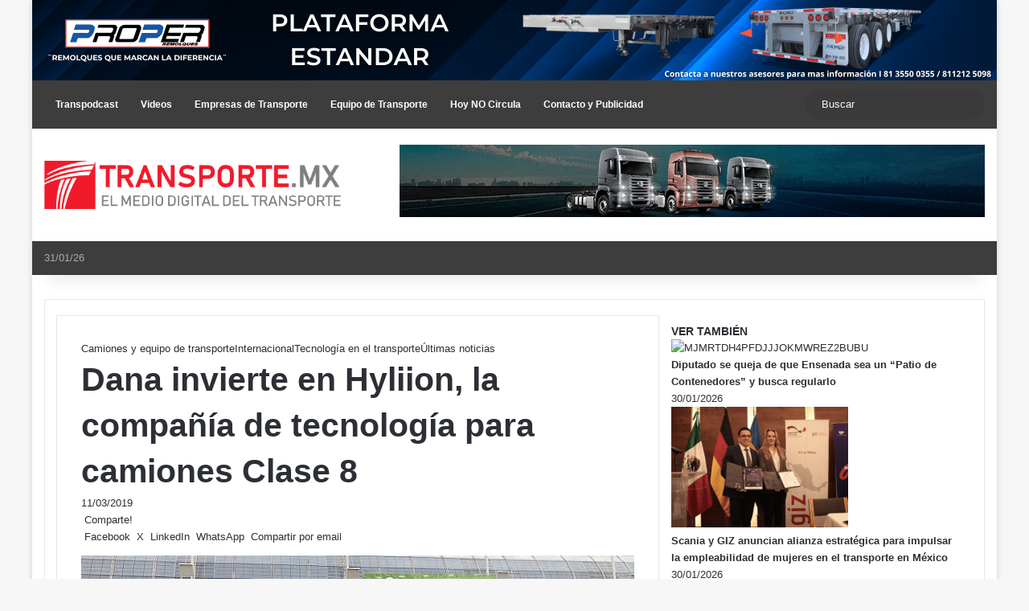

--- FILE ---
content_type: text/html; charset=utf-8
request_url: https://www.google.com/recaptcha/api2/aframe
body_size: 267
content:
<!DOCTYPE HTML><html><head><meta http-equiv="content-type" content="text/html; charset=UTF-8"></head><body><script nonce="Wg1RjYGQcfuG-nY8jKtkag">/** Anti-fraud and anti-abuse applications only. See google.com/recaptcha */ try{var clients={'sodar':'https://pagead2.googlesyndication.com/pagead/sodar?'};window.addEventListener("message",function(a){try{if(a.source===window.parent){var b=JSON.parse(a.data);var c=clients[b['id']];if(c){var d=document.createElement('img');d.src=c+b['params']+'&rc='+(localStorage.getItem("rc::a")?sessionStorage.getItem("rc::b"):"");window.document.body.appendChild(d);sessionStorage.setItem("rc::e",parseInt(sessionStorage.getItem("rc::e")||0)+1);localStorage.setItem("rc::h",'1769912012969');}}}catch(b){}});window.parent.postMessage("_grecaptcha_ready", "*");}catch(b){}</script></body></html>